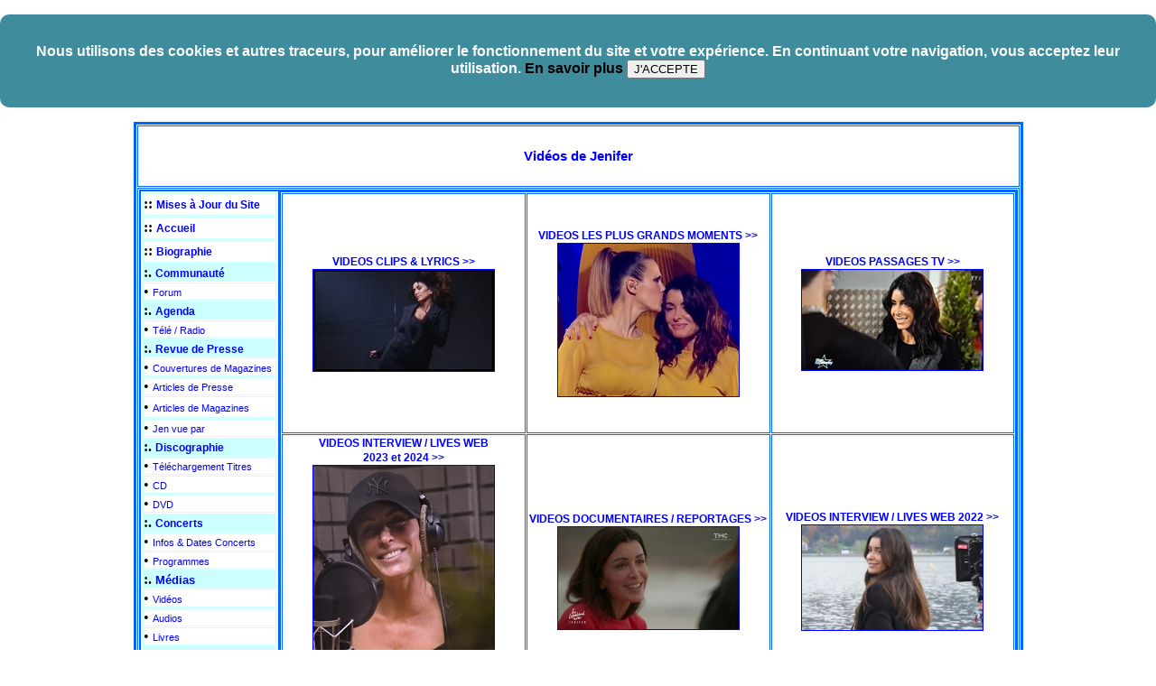

--- FILE ---
content_type: text/html
request_url: http://jeniferuneartiste.com/videos.htm
body_size: 4692
content:
<html>
<head>
<title> Vid�os - Jenifer Une Artiste</title>
<meta name="GENERATOR" content="Namo WebEditor v5.0">
<style>
<!--
a { text-decoration:none; }
a:hover { text-decoration:underline; background-color:white; }
-->
div#cookie_jua {font-family:arial;font-weight:bold;position:relative;width:auto;margin:1em
auto; background-color:#3e8c9c;padding:1em;color:#fff;border-radius: 10px;}
div#cookie_jua  a {color:#000;font-family:arial:bold;}
div#cookie_jua  a:hover {color:#007cc0;}
div#cookie_jua .closer {position:static;  top:10px;right:10px;} /* position Centre */
div#cookie_jua button {cursor: pointer;}
</style>
</head>
<body onContextMenu="return bloque_clic();" bgcolor="white" text="black" link="blue" vlink="purple" alink="red" leftmargin="0" marginwidth="0" topmargin="0" marginheight="0">
<div id="cookie_jua">
    <p align="center"><span>Nous utilisons des cookies et autres traceurs, pour am�liorer le fonctionnement du site et votre exp�rience. En continuant votre navigation, vous acceptez leur utilisation.  <a href="a_propos_des_cookies.htm" title="A propos des cookies">En savoir plus</a> 
    <span class="closer" title="Fermer"><button onclick="setExp();">J'ACCEPTE</button></span></span></div>
<TABLE borderColor=#0066ff border="3" cellpadding="1" cellspacing="1" width="985" align="center">
<TBODY>
<TR align=middle>
<TD height="59" valign="top" width="948">
                        <table style="line-height:100%; margin-top:0; margin-bottom:0;" border="0" align="center" width="973">
                            <tr>
                                <td width="497" height="60">
                            <p style="line-height:100%; margin-top:0; margin-bottom:0;" align="center"><span style="font-size:11pt;"><font face="Arial" color="blue"><b>Vid�os 
                                de Jenifer</b></font></span></p>
                                </td>
                            </tr>
                        </table>
</TD></TR>
        <tr>
<TD valign="top" width="948">
                <div align="left">
<TABLE borderColor=#0066ff cellSpacing="0" cellPadding="0" border="1" width="973">
<TBODY>
<TR height="200">
        <th valign=top align="center" bordercolor="#3399CC" width="152">
                                <table align="center" border="1" width="152" cellpadding="0" cellspacing="1" bordercolor="#CCFFFF">
                                    <tr bgcolor="white">
                                        <td width="146" height="25">                                                                                <p style="line-height:100%; margin-top:0; margin-bottom:0;"><B><font color="black">::</font> 
                                            <a href="majsite.htm" title="Toutes les mises � jour du site"><SPAN 
style="font-size:9pt;"><FONT face=Arial color="blue">Mises � Jour du Site</FONT></SPAN></a></B>                                        </td>
                                    </tr>
                                    <tr bgcolor="white">
                                        <td width="146" height="25">                                    <p style="line-height:100%; margin-top:0; margin-bottom:0;"><B><font color="black">::</font> 
                                            <span style="font-size:9pt;"><a href="menu.htm"><font face="Arial" color="blue">Accueil</font></a></span></B>                                        </td>
                                    </tr>
                                    <tr bgcolor="white">
                                        <td width="146" height="25">                                    <p style="line-height:100%; margin-top:0; margin-bottom:0;"><B><font color="black">::</font> 
                                            <span style="font-size:9pt;"><a href="biographie.htm"><font face="Arial" color="blue">Biographie</font></a></span></B>                                        </td>
                                    </tr>
                                    <tr bgcolor="#CCFFFF">
                                        <td width="146">                                    <B><font color="black">:.</font></B>&nbsp;<font color="blue" face="Arial"><span style="font-size:9pt;"><b>Communaut�</b></span></font>                                        </td>
                                    </tr>
                                    <tr bgcolor="white">
                                        <td width="146">                                    �&nbsp;<a href="http://www.forum-jeniferuneartiste.com/forums/" target="_blank"><span style="font-size:8pt;"><font color="blue" face="Arial">Forum</font></span></A>                                        </td>
                                    </tr>
                                    <tr bgcolor="#CCFFFF">
                                        <td width="146">                                    <B><font color="black">:.</font></B>&nbsp;<b><span style="font-size:9pt;"><font color="blue" face="Arial">Agenda</font></span></b>                                        </td>
                                    </tr>
                                    <tr bgcolor="white">
                                        <td width="146">                                    �&nbsp;<a href="programmeradiotv.htm"><span style="font-size:8pt;"><font color="blue" face="Arial">T�l� 
                                        / Radio</font></span></a>                                        </td>
                                    </tr>
                                    <tr bgcolor="#CCFFFF">
                                        <td width="146">                                    <B><font color="black">:.</font></B>&nbsp;<B><FONT face=Arial color="blue"><SPAN 
style="font-size:9pt;">Revue de Presse</SPAN></FONT></B>                                        </td>
                                    </tr>
                                    <tr>
                                        <td width="146">�&nbsp;<SPAN 
style="font-size:8pt;"><a href="couvertures_de_magazines.htm"><FONT face="Arial" color="blue">Couvertures de 
                        Magazines</FONT></a></span></td>
                                    </tr>
                                    <tr>
                                        <td width="146">�&nbsp;<SPAN 
style="font-size:8pt;"><a href="articles_de_presse.htm"><FONT face="Arial" color="blue">Articles de Presse</FONT></a></SPAN></td>
                                    </tr>
                                    <tr>
                                        <td width="146" height="24">�&nbsp;<a href="articles_de_magazines.htm"><SPAN 
style="font-size:8pt;"><FONT face="Arial" color="blue">Articles de 
Magazines</FONT></SPAN></a><span style="font-size:8pt;"><FONT face="Arial" color="blue"> 
                        </FONT></SPAN></td>
                                    </tr>
                                    <tr>
                                        <td width="146">                        �&nbsp;<span style="font-size:8pt;"><a href="jenivuepar.htm"><font face="Arial" color="blue">Jen 
                        vue par</font></a></span>                                        </td>
                                    </tr>
                                    <tr bgcolor="#CCFFFF">
                                        <td width="146">                                    <B>:.&nbsp;</B><font color="blue" face="Arial"><span style="font-size:9pt;"><b>Discographie</b></span></font>                                        </td>
                                    </tr>
                                    <tr bgcolor="white">
                                        <td width="146">                                    �&nbsp;<SPAN 
style="font-size:8pt;"><a href="telecharger_musique.htm"><FONT face="Arial" color="blue">T�l�chargement 
                                            Titres</FONT></a></SPAN>                                        </td>
                                    </tr>
                                    <tr bgcolor="white">
                                        <td width="146">                                    �&nbsp;<a href="discographie_cd.htm"><SPAN 
style="font-size:8pt;"><FONT face="Arial" color="blue">CD</FONT></SPAN></a>                                        </td>
                                    </tr>
                                    <tr bgcolor="white">
                                        <td width="146">                                    �&nbsp;<a href="discographie_dvd.htm"><SPAN 
style="font-size:8pt;"><FONT face="Arial" color="blue">DVD</FONT></SPAN></a>                                        </td>
                                    </tr>
                                    <tr bgcolor="#CCFFFF">
                                        <td width="146">                                    <B>:. 
                                            <FONT face=Arial color="blue"><SPAN 
style="font-size:9pt;">Concerts</SPAN></FONT></B>                                        </td>
                                    </tr>
                                    <tr bgcolor="white">
                                        <td width="146">                                    �&nbsp;<SPAN style="font-size:8pt;"><a href="dates_concerts.htm"><FONT 
face="Arial" color="blue">Infos &amp; Dates Concerts</FONT></a></SPAN>                                        </td>
                                    </tr>
                                    <tr bgcolor="white">
                                        <td width="146">                                    �&nbsp;<a href="programmes_concerts.htm"><SPAN 
style="font-size:8pt;"><FONT face="Arial" color="blue">Programmes</FONT></SPAN></a>                                        </td>
                                    </tr>
                                    <tr bgcolor="#CCFFFF">
                                        <td width="146">                                    <B>:.&nbsp;</B><font color="blue" face="Arial"><span style="font-size:10pt;"><b>M�dias</b></span></font>                                        </td>
                                    </tr>
                                    <tr bgcolor="white">
                                        <td width="146">                                    �&nbsp;<a href="videos.htm"><SPAN 
style="font-size:8pt;"><FONT face="Arial" color="blue">Vid�os</FONT></SPAN></a>                                        </td>
                                    </tr>
                                    <tr bgcolor="white">
                                        <td width="146">                                    �&nbsp;<a href="audios.htm"><span style="font-size:8pt;"><font face="Arial" color="blue">Audios</font></span></a>                                        </td>
                                    </tr>
                                    <tr bgcolor="white">
                                        <td width="146">                                    � 
                                            <a href="livres.htm"><font color="blue" face="Arial"><span style="font-size:8pt;">Livres</span></font></a>                                        </td>
                                    </tr>
                                    <tr bgcolor="#CCFFFF">
                                        <td width="146">                                    <B>:.</B>&nbsp;<B><FONT face=Arial color="blue"><SPAN 
style="font-size:9pt;">Album Photos</SPAN></FONT></B>                                        </td>
                                    </tr>
                                    <tr bgcolor="white">
                                        <td width="146" height="25">                                    �&nbsp;<a href="photos_prises_par_les_fansp6.htm"><SPAN 
style="font-size:8pt;"><FONT face="Arial" color="blue">Photos Reporters</FONT></SPAN></a>                                        </td>
                                    </tr>
                                    <tr bgcolor="white">
                                        <td width="146">                                    �&nbsp;<SPAN 
style="font-size:8pt;"><a href="caps.htm"><FONT face="Arial" color="blue">Caps 
                                         
                                            T�l�</FONT></a></SPAN>                                        </td>
                                    </tr>
                                    <tr bgcolor="#CCFFFF">
                                        <td width="146">                                    <B>:.&nbsp;</B><font color="blue" face="Arial"><span style="font-size:9pt;"><b>Filmographie</b></span></font>                                        </td>
                                    </tr>
                                    <tr bgcolor="white">
                                        <td width="146">                                    � 
                                            <SPAN 
style="font-size:8pt;"><a href="filmographie.htm"><font color="blue" face="Arial">Cin�ma</font></a></span>                                        </td>
                                    </tr>
                                    <tr bgcolor="white">
                                        <td width="146">                                    � 
                                            <SPAN 
style="font-size:8pt;"><a href="telefilm.htm"><font color="blue" face="Arial">T�l�film</font></a></span>                                        </td>
                                    </tr>
                                    <tr bgcolor="white">
                                        <td width="146">                                    � 
                                            <span style="font-size:8pt;"><a href="theatre.htm"><font color="blue" face="Arial">Th��tre</font></a></span>                                        </td>
                                    </tr>
                                    <tr bgcolor="#CCFFFF">
                                        <td width="146">                                    <B>:.</B><span style="font-size:9pt;"><b><font color="blue" face="Arial">&nbsp;Look</font></b></span>                                        </td>
                                    </tr>
                                    <tr bgcolor="white">
                                        <td width="146">                                    � <SPAN 
style="font-size:8pt;"><a href="beaute.htm"><FONT face="Arial" color="blue">Mode</FONT></a></SPAN>                                        </td>
                                    </tr>
                                    <tr bgcolor="#CCFFFF">
                                        <td width="146">                                    <B>:.</B><span style="font-size:9pt;"><b><font color="blue" face="Arial">&nbsp;D�coration 
                                        Design</font></b></span>                                        </td>
                                    </tr>
                                    <tr>
                                        <td width="146">                                    � <span style="font-size:8pt;"><a href="decoration_design.htm"><FONT face="Arial" color="blue">Ligati</FONT></a></SPAN>                                        </td>
                                    </tr>
                                    <tr bgcolor="#CCFFFF">
                                        <td width="146">                                    <B>:.&nbsp;</B><font color="blue" face="Arial"><b><span style="font-size:10pt;">Palmar�s</span></b></font>                                        </td>
                                    </tr>
                                    <tr>
                                        <td width="146">�&nbsp;<SPAN 
style="font-size:8pt;"><a href="palmares_topalbum.htm"><FONT face="Arial" color="blue">Top 
                        Albums</FONT></a></span></td>
                                    </tr>
                                    <tr>
                                        <td width="146">�&nbsp;<SPAN style="font-size:8pt;"><a href="palmares_top50.htm"><font color="blue" face="Arial">Top 
                        Titres</font></a></SPAN></td>
                                    </tr>
                                    <tr>
                                        <td width="146">�&nbsp;<a href="palmares_topdvd.htm"><span style="font-size:8pt;"><font color="blue" face="Arial">Top 
                                            DVD</font></span></a></td>
                                    </tr>
                                    <tr>
                                        <td width="146">�&nbsp;<SPAN style="font-size:8pt;"><a href="palmares_recompenses.htm"><font color="blue" face="Arial">Distinctions</font></a></SPAN></td>
                                    </tr>
                                    <tr bgcolor="#CCFFFF">
                                        <td width="146">                                    <B>:.&nbsp;</B><font color="blue" face="Arial"><b><span style="font-size:10pt;">Liens</span></b></font>                                        </td>
                                    </tr>
                                    <tr>
                                        <td width="146">�&nbsp;<SPAN 
style="font-size:8pt;"><a href="liens_associations.htm"><FONT face="Arial" color="blue">Associations</FONT></a></SPAN></td>
                                    </tr>
                                    <tr>
                                        <td width="146">                        �&nbsp;<a href="liens_divers.htm"><span style="font-size:8pt;"><font color="blue" face="Arial">Sites 
                                        Officiels</font></span></a>                                        </td>
                                    </tr>
                                    <tr bgcolor="white">
                                        <td width="146">                                                            �&nbsp;<a href="http://www.facebook.com/JeniferOfficiel" target="_blank"><span style="font-size:8pt;"><font color="blue" face="Arial">Facebook 
                                        Jenifer</font></span></a>                                        </td>
                                    </tr>
                                    <tr bgcolor="#CCFFFF">
                                        <td width="146" bgcolor="white">
�&nbsp;<a href="https://www.instagram.com/Jeniferofficiel/" target="_blank"><span style="font-size:8pt;"><font face="Arial" color="blue">Instagram 
                                        Jenifer</font></span></a>                                        </td>
                                    </tr>
                                    <tr bgcolor="#CCFFFF">
                                        <td width="146">
                                            <B>:.&nbsp;</B><font color="blue" face="Arial"><b><span style="font-size:9pt;">Shopping</span></b></font>                                        </td>
                                    </tr>
                                    <tr>
                                        <td width="146">
�&nbsp;<span style="font-size:8pt;"><a href="laboutique.htm"><font color="blue" face="Arial">La 
                        Boutique</font></a></span>                                        </td>
                                    </tr>
                                    <tr bgcolor="#CCFFFF">
                                        <td height="6" width="146">
                                            <B>:.&nbsp;</B><font color="blue" face="Arial"><b><span style="font-size:9pt;">Le 
                                        Site JUA.</span></b></font>                                        </td>
                                    </tr>
                                    <tr bgcolor="white">
                                        <td height="6" width="146">
�&nbsp;<a href="archives.htm"><span style="font-size:8pt;"><font color="blue" face="Arial">Les 
                        Archives</font></span></a>                                        </td>
                                    </tr>
                                    <tr bgcolor="white">
                                        <td height="6" width="146">
�&nbsp;<span style="font-size:8pt;"><a href="contact.htm"><font color="blue" face="Arial">Contact</font></a></span>                                        </td>
                                    </tr>
                                </table>
        </th>
<TD borderColor="#0066FF" align=middle width="815" valign="top" height="200">
                                <table style="line-height:100%; margin-top:0; margin-bottom:0;" align="center" border="1" cellpadding="1" cellspacing="1" width="815" bordercolor="#0066FF">
                                    <tr>
                                        <td width="266" height="266"><p style="line-height:100%; margin-top:0; margin-bottom:0;" align="center"><a href="videos_clip.htm"><b><span style="font-size:9pt;"><font color="blue" face="Arial">VIDEOS 
                        CLIPS &amp; LYRICS</font></span></b></a><b><span style="font-size:9pt;"><a href="videos_clip.htm"><font color="blue" face="Arial"> 
                                            &gt;&gt;</font></a></span></b></p>
                                            <p align="center" style="line-height:100%; margin-top:0; margin-bottom:0;"><a href="videos_clip.htm"><font color="blue"><img src="images/biographie/clip-ose.jpg" width="200" height="112" border="1"></font></a></p>
                                        </td>
                                        <td width="266" height="266"><p style="line-height:100%; margin-top:0; margin-bottom:0;" align="center"><b><a href="videos_inclassables.htm"><span style="font-size:9pt;"><font color="blue" face="Arial">VIDEOS 
                        LES PLUS GRANDS MOMENTS</font></span></a><span style="font-size:9pt;"><a href="videos_inclassables.htm"><font color="blue" face="Arial"> 
                                            &gt;&gt;</font></a></span></b></p>
                                            <p align="center" style="line-height:100%; margin-top:0; margin-bottom:0;"><a href="videos_inclassables.htm"><font color="blue"><img src="images/biographie/enfoires-2025-3.jpg" width="200" height="169" border="1"></font></a></td>
                                        <td width="265" height="266"><p style="line-height:100%; margin-top:0; margin-bottom:0;" align="center"><a href="videos_passages_tv.htm"><b><span style="font-size:9pt;"><font color="blue" face="Arial">VIDEOS 
                        PASSAGES TV</font></span></b></a><b><span style="font-size:9pt;"><a href="videos_passages_tv.htm"><font color="blue" face="Arial"> 
                                            &gt;&gt;</font></a></span></b></p>
<p align="center" style="line-height:100%; margin-top:0; margin-bottom:0;"><SPAN 
style="font-size:9pt;"><a href="videos_passages_tv.htm"><b><FONT face="Arial" color="blue"><img src="images/caps/staracademy-quotidienne-20012026.jpg" width="200" height="111" border="1"></FONT></b></a></span></p>
</td>
                                    </tr>
                                    <tr>
                                        <td width="266" height="266"><p align="center" style="line-height:100%; margin-top:0; margin-bottom:0;"><a href="videos_interview_web_2023.htm"><span style="font-size:9pt;"><font face="Arial" color="blue"><b>VIDEOS 
                                        INTERVIEW / LIVES WEB</b></font></span></a></p>
                                        <p style="line-height:100%; margin-top:0; margin-bottom:0;" align="center"><a href="videos_interview_web_2023.htm"><span style="font-size:9pt;"><font face="Arial" color="blue"><b>2023 
                                        et 2024 &gt;&gt;</b></font></span></a></p>
                                        <p style="line-height:100%; margin-top:0; margin-bottom:0;" align="center"><a href="videos_interview_web_2023.htm"><b><span style="font-size:9pt;"><font face="Arial" color="blue"><img src="images/itw2024web/massages-magiques-15022024.jpg" width="200" height="265" border="1"></font></span></b></a></p>
                                        </td>
                                        <td width="266" height="266">                        
<p style="line-height:100%; margin-top:0; margin-bottom:0;" align="center"><a href="videos_documentaires.htm"><span style="font-size:9pt;"><font face="Arial" color="blue"><b>VIDEOS 
                                        DOCUMENTAIRES</b></font></span></a><SPAN 
style="font-size:9pt;"><a href="videos_documentaires.htm"><b><FONT face="Arial" color="blue"> 
                                        / REPORTAGES &gt;&gt;</FONT></b></a></span>
                                        <p style="line-height:100%; margin-top:0; margin-bottom:0;" align="center"><a href="videos_documentaires.htm"><span style="font-size:9pt;"><font face="Arial" color="blue"><b><img src="images/caps/enweekendavecjenifer10112022/200-3.jpg" width="200" height="113" border="1"></b></font></span></a></p>
                                        </td>
                                        <td width="265" height="266"><p align="center" style="line-height:100%; margin-top:0; margin-bottom:0;"><a href="videos_interview_web_2022.htm"><span style="font-size:9pt;"><font face="Arial" color="blue"><b>VIDEOS 
                                        INTERVIEW / LIVES WEB 2022 &gt;&gt;</b></font></span></a></p>
                                        <p style="line-height:100%; margin-top:0; margin-bottom:0;" align="center"><a href="videos_interview_web_2022.htm"><b><span style="font-size:9pt;"><font face="Arial" color="blue"><img src="images/itw2022web/tele7jours09122022.jpg" width="200" height="116" border="1"></font></span></b></a></p>
                                        </td>
                                    </tr>
                                    <tr>
                                        <td width="266" height="266"><p align="center" style="line-height:100%; margin-top:0; margin-bottom:0;"><a href="videos_the_voice_all_stars_2021.htm"><b><span style="font-size:9pt;"><font face="Arial" color="blue">VIDEOS 
                                        THE VOICE ALL STARS : SAISON ANNIVERSAIRE 
                                        DES 10 ANS (2021)&nbsp;&gt;&gt;</font></span></b></a></p>
                                        <p style="line-height:100%; margin-top:0; margin-bottom:0;" align="center"><B><SPAN 
style="font-size:9pt;"><a href="videos_the_voice_all_stars_2021.htm"><FONT face="Arial" color="blue"><img src="images/caps/thevoiceallstars/tvas23102021/200-7.jpg" width="200" height="113" border="1" name="Jenifer"></font></a></span></B></p>
                                        </td>
                                        <td width="266" height="266">                        
<p align="center" style="line-height:100%; margin-top:0; margin-bottom:0;"><a href="videos_interview_web_2020.htm"><span style="font-size:9pt;"><font face="Arial" color="blue"><b>VIDEOS 
                                        INTERVIEW / LIVES WEB 2020/2021 &gt;&gt;</b></font></span></a></p>
                                        <p style="line-height:100%; margin-top:0; margin-bottom:0;" align="center"><a href="videos_interview_web_2020.htm"><b><span style="font-size:9pt;"><font face="Arial" color="blue"><img src="images/itw2020web/nmt01052020-200.jpg" width="200" height="136" border="1"></font></span></b></a></p>
                                        </td>
                                        <td width="265" height="266">                                        <p style="line-height:100%; margin-top:0; margin-bottom:0;" align="center"><a href="videos_the_voice_kids_saison_7.htm"><b><span style="font-size:9pt;"><font face="Arial" color="blue">VIDEOS 
                                        THE VOICE KIDS SAISON 7&nbsp;(2020)&nbsp;&gt;&gt;</font></span></b></a></p>
                                        <p style="line-height:100%; margin-top:0; margin-bottom:0;" align="center"><B><SPAN 
style="font-size:9pt;"><a href="videos_the_voice_kids_saison_7.htm"><FONT face="Arial" color="blue"><img src="images/caps/thevoicekids7/10102020/200-2.jpg" width="200" height="113" border="1" name="Jenifer"></font></a></span></B></p>
                                        </td>
                                    </tr>
                                    <tr>
                                        <td width="266" height="266"><p align="center" style="line-height:100%; margin-top:0; margin-bottom:0;"><a href="videos_interview_web_2019.htm"><span style="font-size:9pt;"><font face="Arial" color="blue"><b>VIDEOS 
                                        INTERVIEW / LIVES WEB 2019 &gt;&gt;</b></font></span></a></p>
                                        <p style="line-height:100%; margin-top:0; margin-bottom:0;" align="center"><a href="videos_interview_web_2019.htm"><b><span style="font-size:9pt;"><font face="Arial" color="blue"><img src="images/itw2019web/france3corseviastella13082019.jpg" width="200" height="126" border="1"></font></span></b></a></p>
                                        </td>
                                        <td width="266" height="266">                        
<p align="center" style="line-height:100%; margin-top:0; margin-bottom:0;"><a href="videos_the_voice_kids_saison_6.htm"><b><span style="font-size:9pt;"><font face="Arial" color="blue">VIDEOS 
                                        THE VOICE KIDS SAISON 6&nbsp;(2019)&nbsp;&gt;&gt;</font></span></b></a></p>
                                        <p style="line-height:100%; margin-top:0; margin-bottom:0;" align="center"><B><SPAN 
style="font-size:9pt;"><a href="videos_the_voice_kids_saison_6.htm"><FONT face="Arial" color="blue"><img src="images/caps/thevoicekids6/tvk6-23082019/200g.jpg" width="200" height="113" border="1" name="Jenifer"></font></a></span></B></p>
                                        </td>
                                        <td width="265" height="266"><p style="line-height:100%; margin-top:0; margin-bottom:0;" align="center"><a href="videos_the_voice_la_plus_belle_voix_saison_4.htm"><b><span style="font-size:9pt;"><font face="Arial" color="blue">VIDEOS 
                                        THE VOICE SAISON 8&nbsp;(2019)&nbsp;&gt;&gt;</font></span></b></a></p>
                                        <p style="line-height:100%; margin-top:0; margin-bottom:0;" align="center"><B><SPAN 
style="font-size:9pt;"><a href="videos_the_voice_la_plus_belle_voix_saison_8.htm"><FONT face="Arial" color="blue"><img src="images/caps/thevoice8/tv8-06062019/d.jpg" width="200" height="113" border="1" name="Jenifer"></font></a></span></B></p>
                                        </td>
                                    </tr>
                                    <tr>
                                        <td width="266" height="266"><p align="center" style="line-height:100%; margin-top:0; margin-bottom:0;"><a href="videos_interview_web_2018.htm"><span style="font-size:9pt;"><font face="Arial" color="blue"><b>VIDEOS 
                                        INTERVIEW / LIVES WEB 2018 &gt;&gt;</b></font></span></a></p>
                                        <p style="line-height:100%; margin-top:0; margin-bottom:0;" align="center"><a href="videos_interview_web_2018.htm"><b><span style="font-size:9pt;"><font face="Arial" color="blue"><img src="images/itw2018web/showcases-sauvages-2018.jpg" width="200" height="128" border="1"></font></span></b></a></p>
                                        </td>
                                        <td width="266" height="266">                        
<p align="center" style="line-height:100%; margin-top:0; margin-bottom:0;"><a href="videos_the_voice_kids_saison_5.htm"><b><span style="font-size:9pt;"><font face="Arial" color="blue">VIDEOS 
                                        THE VOICE KIDS SAISON 5&nbsp;(2018)&nbsp;&gt;&gt;</font></span></b></a></p>
                                        <p style="line-height:100%; margin-top:0; margin-bottom:0;" align="center"><B><SPAN 
style="font-size:9pt;"><a href="videos_the_voice_kids_saison_5.htm"><FONT face="Arial" color="blue"><img src="images/caps/thevoicekids5/finale/emma-jen.jpg" width="200" height="107" border="1" name="Jenifer"></font></a></span></B></p>
                                        </td>
                                        <td width="265" height="266"><p align="center" style="line-height:100%; margin-top:0; margin-bottom:0;"><a href="videos_the_voice_kids_saison_4.htm"><b><span style="font-size:9pt;"><font face="Arial" color="blue">VIDEOS 
                                        THE VOICE KIDS SAISON 4&nbsp;(2017)&nbsp;&gt;&gt;</font></span></b></a></p>
                                        <p style="line-height:100%; margin-top:0; margin-bottom:0;" align="center"><B><SPAN 
style="font-size:9pt;"><a href="videos_the_voice_kids_saison_4.htm"><FONT face="Arial" color="blue"><img src="images/caps/thevoicekids4/200-7.png" width="200" height="113" border="1" name="Jenifer"></font></a></span></B></p>
                                        </td>
                                    </tr>
                                    <tr>
                                        <td width="266" height="266">                                        <p align="center" style="line-height:100%; margin-top:0; margin-bottom:0;"><a href="videos_the_voice_kids_saison_3.htm"><b><span style="font-size:9pt;"><font face="Arial" color="blue">VIDEOS 
                                        THE VOICE KIDS SAISON 3&nbsp;(2016)&nbsp;&gt;&gt;</font></span></b></a></p>
                                        <p style="line-height:100%; margin-top:0; margin-bottom:0;" align="center"><B><SPAN 
style="font-size:9pt;"><a href="videos_the_voice_kids_saison_3.htm"><FONT face="Arial" color="blue"><img src="images/caps/thevoicekids3/dansunautremonde.PNG" width="200" height="120" border="1" name="Jenifer"></font></a></span></B></p>
                                        </td>
                                        <td width="266" height="266">                        
<p align="center" style="line-height:100%; margin-top:0; margin-bottom:0;"><a href="videos_interview_web_2016.htm"><span style="font-size:9pt;"><font face="Arial" color="blue"><b>VIDEOS 
                                        INTERVIEW / LIVES WEB 2014/2015/2016 &gt;&gt;</b></font></span></a></p>
                                        <p style="line-height:100%; margin-top:0; margin-bottom:0;" align="center"><a href="videos_interview_web_2016.htm"><b><span style="font-size:9pt;"><font face="Arial" color="blue"><img src="images/caps/radioscoop301116.PNG" width="200" height="115" border="1"></font></span></b></a></p>
                                        </td>
                                        <td width="265" height="266"><p align="center" style="line-height:100%; margin-top:0; margin-bottom:0;"><a href="videos_the_voice_kids_saison_2.htm"><b><span style="font-size:9pt;"><font face="Arial" color="blue">VIDEOS 
                                        THE VOICE KIDS SAISON 2&nbsp;(2015)&nbsp;&gt;&gt;</font></span></b></a></p>
                                        <p style="line-height:100%; margin-top:0; margin-bottom:0;" align="center"><B><SPAN 
style="font-size:9pt;"><a href="videos_the_voice_kids_saison_2.htm"><FONT face="Arial" color="blue"><img src="images/caps/thevoicekids2/27.PNG" width="200" height="116" border="1" name="Jenifer"></font></a></span></B></p>
                                        </td>
                                    </tr>
                                    <tr>
                                        <td width="266" height="266"><p align="center" style="line-height:100%; margin-top:0; margin-bottom:0;"><a href="videos_the_voice_la_plus_belle_voix_saison_4.htm"><b><span style="font-size:9pt;"><font face="Arial" color="blue">VIDEOS 
                                        THE VOICE SAISON 4&nbsp;(2015)&nbsp;&gt;&gt;</font></span></b></a></p>
                                        <p style="line-height:100%; margin-top:0; margin-bottom:0;" align="center"><B><SPAN 
style="font-size:9pt;"><a href="videos_the_voice_la_plus_belle_voix_saison_4.htm"><FONT face="Arial" color="blue"><img src="images/caps/thevoice4/200-127.jpg" width="200" height="116" border="1" name="Jenifer"></font></a></span></B></p>
                                        </td>
                                        <td width="266" height="266">                        <p align="center" style="line-height:100%; margin-top:0; margin-bottom:0;"><a href="videos_the_voice_kids_saison_1.htm"><b><span style="font-size:9pt;"><font face="Arial" color="blue">VIDEOS 
                                        THE VOICE KIDS SAISON 1&nbsp;(2014)&nbsp;&gt;&gt;</font></span></b></a></p>
                                        <p style="line-height:100%; margin-top:0; margin-bottom:0;" align="center"><B><SPAN 
style="font-size:9pt;"><a href="videos_the_voice_kids_saison_1.htm"><FONT face="Arial" color="blue"><img src="images/caps/thevoicekids2/0.jpg" width="200" height="120" border="1" name="Jenifer"></font></a></span></B></p>
                                        </td>
                                        <td width="265" height="266"><p align="center" style="line-height:100%; margin-top:0; margin-bottom:0;"><a href="videos_the_voice_la_plus_belle_voix_saison_3.htm"><b><span style="font-size:9pt;"><font face="Arial" color="blue">VIDEOS 
                                        THE VOICE SAISON 3&nbsp;(2014)&nbsp;&gt;&gt;</font></span></b></a></p>
                                        <p style="line-height:100%; margin-top:0; margin-bottom:0;" align="center"><B><SPAN 
style="font-size:9pt;"><a href="videos_the_voice_la_plus_belle_voix_saison_3.htm"><FONT face="Arial" color="blue"><img src="images/caps/thevoice3/rprime7.jpg" width="200" height="125" border="1" name="Jenifer"></font></a></span></B></p>
                                        </td>
                                    </tr>
                                    <tr>
                                        <td width="266" height="266"><p align="center" style="line-height:100%; margin-top:0; margin-bottom:0;"><a href="videos_interview_web_2013.htm"><span style="font-size:9pt;"><font face="Arial" color="blue"><b>VIDEOS 
                                        INTERVIEW / LIVES WEB 2012/2013 &gt;&gt;</b></font></span></a></p>
                                        <p style="line-height:100%; margin-top:0; margin-bottom:0;" align="center"><a href="videos_interview_web_2013.htm"><span style="font-size:9pt;"><font face="Arial" color="blue"><b><img src="images/caps/journaldesfemmes2013.jpg" width="200" height="150" border="1" name="Jenifer"></b></font></span></a></p>
                                        </td>
                                        <td width="266" height="266">                        <p align="center" style="line-height:100%; margin-top:0; margin-bottom:0;"><a href="videos_the_voice_la_plus_belle_voix_saison_2.htm"><b><span style="font-size:9pt;"><font face="Arial" color="blue">VIDEOS 
                                        THE VOICE SAISON 2 (2013)&nbsp;&gt;&gt;</font></span></b></a></p>
                                        <p style="line-height:100%; margin-top:0; margin-bottom:0;" align="center"><B><SPAN 
style="font-size:9pt;"><a href="videos_the_voice_la_plus_belle_voix_saison_2.htm"><FONT face="Arial" color="blue"><img src="images/caps/thevoice2/230313prime.jpg" width="200" height="121" border="1" name="Jenifer"></font></a></span></B></p>
                                        </td>
                                        <td width="265" height="266"><p align="center" style="line-height:100%; margin-top:0; margin-bottom:0;"><a href="videos_the_voice_la_plus_belle_voix.htm"><b><span style="font-size:9pt;"><font face="Arial" color="blue">VIDEOS 
                                        THE VOICE SAISON 1 (2012) &gt;&gt;</font></span></b></a></p>
                                        <p style="line-height:100%; margin-top:0; margin-bottom:0;" align="center"><B><SPAN 
style="font-size:9pt;"><a href="videos_the_voice_la_plus_belle_voix.htm"><FONT face="Arial" color="blue"><img src="images/caps/jen250212.jpg" width="200" height="127" border="1" name="Jenifer"></font></a></span></B></p>
                                        </td>
                                    </tr>
                                    <tr>
                                        <td width="266" height="266">                                                                                <p style="line-height:100%; margin-top:0; margin-bottom:0;" align="center">&nbsp;</p>
                                        </td>
                                        <td width="266" height="266">                        <p style="line-height:100%; margin-top:0; margin-bottom:0;" align="center"><a href="videos_interview_web_2010_2011.htm"><span style="font-size:9pt;"><font face="Arial" color="blue"><b>VIDEOS 
                                        INTERVIEW / LIVES WEB</b></font></span></a></p>
                                        <p style="line-height:100%; margin-top:0; margin-bottom:0;" align="center"><a href="videos_interview_web_2010_2011.htm"><span style="font-size:9pt;"><font face="Arial" color="blue"><b>2007 � 
                                        2011 &gt;&gt;</b></font></span></a></p>
                                        <p style="line-height:100%; margin-top:0; margin-bottom:0;" align="center"><a href="videos_interview_internet.htm"><span style="font-size:9pt;"><font face="Arial" color="blue"><b><img src="images/caps/repetitions-2011.jpg" width="200" height="113" border="1" name="Jenifer"></b></font></span></a></p>
                                        </td>
                                        <td width="265" height="266">                                                                                <p style="line-height:100%; margin-top:0; margin-bottom:0;" align="center">&nbsp;</p>
                                        </td>
                                    </tr>
                                </table>
</TD>
</TR>
</TBODY></TABLE>
                </div>
</TD>
        </tr>
</TBODY></TABLE>
<span><span><script type="text/javascript">// <![CDATA[
function setCookie(nom, valeur, expire, chemin, domaine, securite){
document.cookie = nom + ' = ' + escape(valeur) + '  ' +
((expire == undefined) ? '' : ('; expires = ' +
expire.toGMTString())) +
((chemin == undefined) ? '' : ('; path = ' + chemin)) +
((domaine == undefined) ? '' : ('; domain = ' + domaine)) +
((securite == true) ? '; secure' : '');
}

var dtExpire = new Date();
// Le nombre d'heures pendant lesquelles le consentement est valable (ici 48 heures).
dtExpire.setTime(dtExpire.getTime() + 3600 * 48000);

function  getCookie(name){
if(document.cookie.length == 0)
return null;
var regSepCookie = new RegExp('(; )', 'g');
var cookies = document.cookie.split(regSepCookie);
for(var i = 0; i < cookies.length; i++){
var regInfo = new RegExp('=', 'g');
var infos = cookies[i].split(regInfo);
if(infos[0] == name){
return unescape(infos[1]);
}
}
return null;
}

// On v�rifie la pr�sence du Cookie et l'on affiche ou l'on affiche pas la banni�re.
var elmt = document.getElementById("cookie_jua");
if ( getCookie("jua_AcceptationCookies") == "1" ) {
elmt.style.display = "none";
}else{
elmt.style.display = "";
}
// Si le cookie n'est pas pr�sent, on le g�n�re pour le navigateur.
function setExp(){
// on modifie son style
elmt.style.display = "none";
setCookie('jua_AcceptationCookies', '1', dtExpire, '/');     }
// ]]></script>


</span></span></body>














































































































































































































































































































































































































































































































</html>